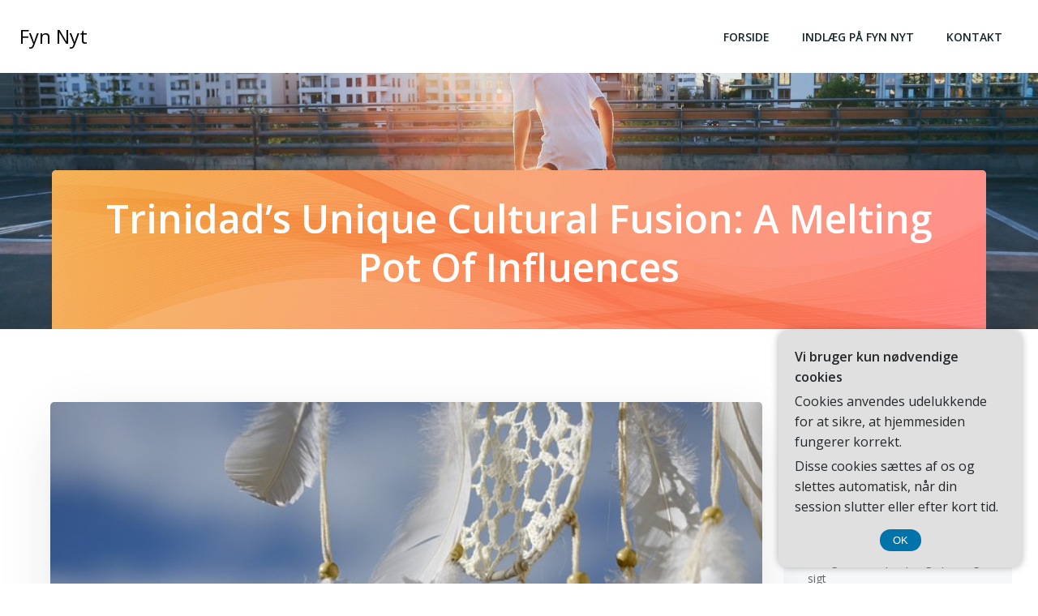

--- FILE ---
content_type: text/html; charset=UTF-8
request_url: https://fyn-nyt.dk/trinidads-unique-cultural-fusion-a-melting-pot-of-influences/
body_size: 19373
content:
<!DOCTYPE html>
<html lang="da-DK" class='colibri-wp-theme'>
<head>
    <meta charset="UTF-8">
    <meta name="viewport" content="width=device-width, initial-scale=1">
    <link rel="profile" href="https://gmpg.org/xfn/11">
    <meta name='robots' content='index, follow, max-image-preview:large, max-snippet:-1, max-video-preview:-1' />

	<!-- This site is optimized with the Yoast SEO plugin v26.8 - https://yoast.com/product/yoast-seo-wordpress/ -->
	<title>Trinidad&#039;s unique cultural fusion: a melting pot of influences - Fyn Nyt</title>
	<link rel="canonical" href="https://fyn-nyt.dk/trinidads-unique-cultural-fusion-a-melting-pot-of-influences/" />
	<meta property="og:locale" content="da_DK" />
	<meta property="og:type" content="article" />
	<meta property="og:title" content="Trinidad&#039;s unique cultural fusion: a melting pot of influences - Fyn Nyt" />
	<meta property="og:description" content="Trinidad, en &oslash; i Caribien, er kendt for sin unikke kulturelle fusion, der er en smeltedigel af p&aring;virkninger fra forskellige folkeslag og kulturer. Denne mangfoldighed har skabt en rig og farverig kultur, som kan ses og opleves i alt fra musik og dans til mad og drikkevarer. I denne artikel vil vi dykke ned i [&hellip;]" />
	<meta property="og:url" content="https://fyn-nyt.dk/trinidads-unique-cultural-fusion-a-melting-pot-of-influences/" />
	<meta property="og:site_name" content="Fyn Nyt" />
	<meta property="article:published_time" content="2023-04-18T04:00:00+00:00" />
	<meta property="og:image" content="https://fyn-nyt.dk/wp-content/uploads/gc44f29ebff94941c7b805db3f8a57d7e6399369d2117510bc19f6a46e758f54d840da03a45125acae4d27e376c09a2abe8758a8490c5b2ed797678f5454fe942_640.jpg" />
	<meta property="og:image:width" content="640" />
	<meta property="og:image:height" content="427" />
	<meta property="og:image:type" content="image/jpeg" />
	<meta name="twitter:card" content="summary_large_image" />
	<meta name="twitter:label1" content="Estimeret læsetid" />
	<meta name="twitter:data1" content="6 minutter" />
	<script type="application/ld+json" class="yoast-schema-graph">{"@context":"https://schema.org","@graph":[{"@type":"Article","@id":"https://fyn-nyt.dk/trinidads-unique-cultural-fusion-a-melting-pot-of-influences/#article","isPartOf":{"@id":"https://fyn-nyt.dk/trinidads-unique-cultural-fusion-a-melting-pot-of-influences/"},"author":{"name":"","@id":""},"headline":"Trinidad&#8217;s unique cultural fusion: a melting pot of influences","datePublished":"2023-04-18T04:00:00+00:00","mainEntityOfPage":{"@id":"https://fyn-nyt.dk/trinidads-unique-cultural-fusion-a-melting-pot-of-influences/"},"wordCount":1218,"publisher":{"@id":"https://fyn-nyt.dk/#organization"},"image":{"@id":"https://fyn-nyt.dk/trinidads-unique-cultural-fusion-a-melting-pot-of-influences/#primaryimage"},"thumbnailUrl":"https://fyn-nyt.dk/wp-content/uploads/gc44f29ebff94941c7b805db3f8a57d7e6399369d2117510bc19f6a46e758f54d840da03a45125acae4d27e376c09a2abe8758a8490c5b2ed797678f5454fe942_640.jpg","articleSection":["Indlæg på Fyn Nyt"],"inLanguage":"da-DK"},{"@type":"WebPage","@id":"https://fyn-nyt.dk/trinidads-unique-cultural-fusion-a-melting-pot-of-influences/","url":"https://fyn-nyt.dk/trinidads-unique-cultural-fusion-a-melting-pot-of-influences/","name":"Trinidad's unique cultural fusion: a melting pot of influences - Fyn Nyt","isPartOf":{"@id":"https://fyn-nyt.dk/#website"},"primaryImageOfPage":{"@id":"https://fyn-nyt.dk/trinidads-unique-cultural-fusion-a-melting-pot-of-influences/#primaryimage"},"image":{"@id":"https://fyn-nyt.dk/trinidads-unique-cultural-fusion-a-melting-pot-of-influences/#primaryimage"},"thumbnailUrl":"https://fyn-nyt.dk/wp-content/uploads/gc44f29ebff94941c7b805db3f8a57d7e6399369d2117510bc19f6a46e758f54d840da03a45125acae4d27e376c09a2abe8758a8490c5b2ed797678f5454fe942_640.jpg","datePublished":"2023-04-18T04:00:00+00:00","breadcrumb":{"@id":"https://fyn-nyt.dk/trinidads-unique-cultural-fusion-a-melting-pot-of-influences/#breadcrumb"},"inLanguage":"da-DK","potentialAction":[{"@type":"ReadAction","target":["https://fyn-nyt.dk/trinidads-unique-cultural-fusion-a-melting-pot-of-influences/"]}]},{"@type":"ImageObject","inLanguage":"da-DK","@id":"https://fyn-nyt.dk/trinidads-unique-cultural-fusion-a-melting-pot-of-influences/#primaryimage","url":"https://fyn-nyt.dk/wp-content/uploads/gc44f29ebff94941c7b805db3f8a57d7e6399369d2117510bc19f6a46e758f54d840da03a45125acae4d27e376c09a2abe8758a8490c5b2ed797678f5454fe942_640.jpg","contentUrl":"https://fyn-nyt.dk/wp-content/uploads/gc44f29ebff94941c7b805db3f8a57d7e6399369d2117510bc19f6a46e758f54d840da03a45125acae4d27e376c09a2abe8758a8490c5b2ed797678f5454fe942_640.jpg","width":640,"height":427,"caption":"Trinidad's unique cultural fusion: a melting pot of influences"},{"@type":"BreadcrumbList","@id":"https://fyn-nyt.dk/trinidads-unique-cultural-fusion-a-melting-pot-of-influences/#breadcrumb","itemListElement":[{"@type":"ListItem","position":1,"name":"Fyn-nyt.dk","item":"https://fyn-nyt.dk/"},{"@type":"ListItem","position":2,"name":"Trinidad&#8217;s unique cultural fusion: a melting pot of influences"}]},{"@type":"WebSite","@id":"https://fyn-nyt.dk/#website","url":"https://fyn-nyt.dk/","name":"Fyn Nyt","description":"","publisher":{"@id":"https://fyn-nyt.dk/#organization"},"potentialAction":[{"@type":"SearchAction","target":{"@type":"EntryPoint","urlTemplate":"https://fyn-nyt.dk/?s={search_term_string}"},"query-input":{"@type":"PropertyValueSpecification","valueRequired":true,"valueName":"search_term_string"}}],"inLanguage":"da-DK"},{"@type":"Organization","@id":"https://fyn-nyt.dk/#organization","name":"Fyn Nyt","url":"https://fyn-nyt.dk/","logo":{"@type":"ImageObject","inLanguage":"da-DK","@id":"https://fyn-nyt.dk/#/schema/logo/image/","url":"https://fyn-nyt.dk/wp-content/uploads/logo.png","contentUrl":"https://fyn-nyt.dk/wp-content/uploads/logo.png","width":225,"height":60,"caption":"Fyn Nyt"},"image":{"@id":"https://fyn-nyt.dk/#/schema/logo/image/"}}]}</script>
	<!-- / Yoast SEO plugin. -->


<link rel='dns-prefetch' href='//fonts.googleapis.com' />
<link rel="alternate" type="application/rss+xml" title="Fyn Nyt &raquo; Feed" href="https://fyn-nyt.dk/feed/" />
<link rel="alternate" type="application/rss+xml" title="Fyn Nyt &raquo;-kommentar-feed" href="https://fyn-nyt.dk/comments/feed/" />
<link rel="alternate" title="oEmbed (JSON)" type="application/json+oembed" href="https://fyn-nyt.dk/wp-json/oembed/1.0/embed?url=https%3A%2F%2Ffyn-nyt.dk%2Ftrinidads-unique-cultural-fusion-a-melting-pot-of-influences%2F" />
<link rel="alternate" title="oEmbed (XML)" type="text/xml+oembed" href="https://fyn-nyt.dk/wp-json/oembed/1.0/embed?url=https%3A%2F%2Ffyn-nyt.dk%2Ftrinidads-unique-cultural-fusion-a-melting-pot-of-influences%2F&#038;format=xml" />
<style id='wp-img-auto-sizes-contain-inline-css' type='text/css'>
img:is([sizes=auto i],[sizes^="auto," i]){contain-intrinsic-size:3000px 1500px}
/*# sourceURL=wp-img-auto-sizes-contain-inline-css */
</style>
<style id='wp-emoji-styles-inline-css' type='text/css'>

	img.wp-smiley, img.emoji {
		display: inline !important;
		border: none !important;
		box-shadow: none !important;
		height: 1em !important;
		width: 1em !important;
		margin: 0 0.07em !important;
		vertical-align: -0.1em !important;
		background: none !important;
		padding: 0 !important;
	}
/*# sourceURL=wp-emoji-styles-inline-css */
</style>
<style id='wp-block-library-inline-css' type='text/css'>
:root{--wp-block-synced-color:#7a00df;--wp-block-synced-color--rgb:122,0,223;--wp-bound-block-color:var(--wp-block-synced-color);--wp-editor-canvas-background:#ddd;--wp-admin-theme-color:#007cba;--wp-admin-theme-color--rgb:0,124,186;--wp-admin-theme-color-darker-10:#006ba1;--wp-admin-theme-color-darker-10--rgb:0,107,160.5;--wp-admin-theme-color-darker-20:#005a87;--wp-admin-theme-color-darker-20--rgb:0,90,135;--wp-admin-border-width-focus:2px}@media (min-resolution:192dpi){:root{--wp-admin-border-width-focus:1.5px}}.wp-element-button{cursor:pointer}:root .has-very-light-gray-background-color{background-color:#eee}:root .has-very-dark-gray-background-color{background-color:#313131}:root .has-very-light-gray-color{color:#eee}:root .has-very-dark-gray-color{color:#313131}:root .has-vivid-green-cyan-to-vivid-cyan-blue-gradient-background{background:linear-gradient(135deg,#00d084,#0693e3)}:root .has-purple-crush-gradient-background{background:linear-gradient(135deg,#34e2e4,#4721fb 50%,#ab1dfe)}:root .has-hazy-dawn-gradient-background{background:linear-gradient(135deg,#faaca8,#dad0ec)}:root .has-subdued-olive-gradient-background{background:linear-gradient(135deg,#fafae1,#67a671)}:root .has-atomic-cream-gradient-background{background:linear-gradient(135deg,#fdd79a,#004a59)}:root .has-nightshade-gradient-background{background:linear-gradient(135deg,#330968,#31cdcf)}:root .has-midnight-gradient-background{background:linear-gradient(135deg,#020381,#2874fc)}:root{--wp--preset--font-size--normal:16px;--wp--preset--font-size--huge:42px}.has-regular-font-size{font-size:1em}.has-larger-font-size{font-size:2.625em}.has-normal-font-size{font-size:var(--wp--preset--font-size--normal)}.has-huge-font-size{font-size:var(--wp--preset--font-size--huge)}.has-text-align-center{text-align:center}.has-text-align-left{text-align:left}.has-text-align-right{text-align:right}.has-fit-text{white-space:nowrap!important}#end-resizable-editor-section{display:none}.aligncenter{clear:both}.items-justified-left{justify-content:flex-start}.items-justified-center{justify-content:center}.items-justified-right{justify-content:flex-end}.items-justified-space-between{justify-content:space-between}.screen-reader-text{border:0;clip-path:inset(50%);height:1px;margin:-1px;overflow:hidden;padding:0;position:absolute;width:1px;word-wrap:normal!important}.screen-reader-text:focus{background-color:#ddd;clip-path:none;color:#444;display:block;font-size:1em;height:auto;left:5px;line-height:normal;padding:15px 23px 14px;text-decoration:none;top:5px;width:auto;z-index:100000}html :where(.has-border-color){border-style:solid}html :where([style*=border-top-color]){border-top-style:solid}html :where([style*=border-right-color]){border-right-style:solid}html :where([style*=border-bottom-color]){border-bottom-style:solid}html :where([style*=border-left-color]){border-left-style:solid}html :where([style*=border-width]){border-style:solid}html :where([style*=border-top-width]){border-top-style:solid}html :where([style*=border-right-width]){border-right-style:solid}html :where([style*=border-bottom-width]){border-bottom-style:solid}html :where([style*=border-left-width]){border-left-style:solid}html :where(img[class*=wp-image-]){height:auto;max-width:100%}:where(figure){margin:0 0 1em}html :where(.is-position-sticky){--wp-admin--admin-bar--position-offset:var(--wp-admin--admin-bar--height,0px)}@media screen and (max-width:600px){html :where(.is-position-sticky){--wp-admin--admin-bar--position-offset:0px}}

/*# sourceURL=wp-block-library-inline-css */
</style><style id='global-styles-inline-css' type='text/css'>
:root{--wp--preset--aspect-ratio--square: 1;--wp--preset--aspect-ratio--4-3: 4/3;--wp--preset--aspect-ratio--3-4: 3/4;--wp--preset--aspect-ratio--3-2: 3/2;--wp--preset--aspect-ratio--2-3: 2/3;--wp--preset--aspect-ratio--16-9: 16/9;--wp--preset--aspect-ratio--9-16: 9/16;--wp--preset--color--black: #000000;--wp--preset--color--cyan-bluish-gray: #abb8c3;--wp--preset--color--white: #ffffff;--wp--preset--color--pale-pink: #f78da7;--wp--preset--color--vivid-red: #cf2e2e;--wp--preset--color--luminous-vivid-orange: #ff6900;--wp--preset--color--luminous-vivid-amber: #fcb900;--wp--preset--color--light-green-cyan: #7bdcb5;--wp--preset--color--vivid-green-cyan: #00d084;--wp--preset--color--pale-cyan-blue: #8ed1fc;--wp--preset--color--vivid-cyan-blue: #0693e3;--wp--preset--color--vivid-purple: #9b51e0;--wp--preset--gradient--vivid-cyan-blue-to-vivid-purple: linear-gradient(135deg,rgb(6,147,227) 0%,rgb(155,81,224) 100%);--wp--preset--gradient--light-green-cyan-to-vivid-green-cyan: linear-gradient(135deg,rgb(122,220,180) 0%,rgb(0,208,130) 100%);--wp--preset--gradient--luminous-vivid-amber-to-luminous-vivid-orange: linear-gradient(135deg,rgb(252,185,0) 0%,rgb(255,105,0) 100%);--wp--preset--gradient--luminous-vivid-orange-to-vivid-red: linear-gradient(135deg,rgb(255,105,0) 0%,rgb(207,46,46) 100%);--wp--preset--gradient--very-light-gray-to-cyan-bluish-gray: linear-gradient(135deg,rgb(238,238,238) 0%,rgb(169,184,195) 100%);--wp--preset--gradient--cool-to-warm-spectrum: linear-gradient(135deg,rgb(74,234,220) 0%,rgb(151,120,209) 20%,rgb(207,42,186) 40%,rgb(238,44,130) 60%,rgb(251,105,98) 80%,rgb(254,248,76) 100%);--wp--preset--gradient--blush-light-purple: linear-gradient(135deg,rgb(255,206,236) 0%,rgb(152,150,240) 100%);--wp--preset--gradient--blush-bordeaux: linear-gradient(135deg,rgb(254,205,165) 0%,rgb(254,45,45) 50%,rgb(107,0,62) 100%);--wp--preset--gradient--luminous-dusk: linear-gradient(135deg,rgb(255,203,112) 0%,rgb(199,81,192) 50%,rgb(65,88,208) 100%);--wp--preset--gradient--pale-ocean: linear-gradient(135deg,rgb(255,245,203) 0%,rgb(182,227,212) 50%,rgb(51,167,181) 100%);--wp--preset--gradient--electric-grass: linear-gradient(135deg,rgb(202,248,128) 0%,rgb(113,206,126) 100%);--wp--preset--gradient--midnight: linear-gradient(135deg,rgb(2,3,129) 0%,rgb(40,116,252) 100%);--wp--preset--font-size--small: 13px;--wp--preset--font-size--medium: 20px;--wp--preset--font-size--large: 36px;--wp--preset--font-size--x-large: 42px;--wp--preset--spacing--20: 0.44rem;--wp--preset--spacing--30: 0.67rem;--wp--preset--spacing--40: 1rem;--wp--preset--spacing--50: 1.5rem;--wp--preset--spacing--60: 2.25rem;--wp--preset--spacing--70: 3.38rem;--wp--preset--spacing--80: 5.06rem;--wp--preset--shadow--natural: 6px 6px 9px rgba(0, 0, 0, 0.2);--wp--preset--shadow--deep: 12px 12px 50px rgba(0, 0, 0, 0.4);--wp--preset--shadow--sharp: 6px 6px 0px rgba(0, 0, 0, 0.2);--wp--preset--shadow--outlined: 6px 6px 0px -3px rgb(255, 255, 255), 6px 6px rgb(0, 0, 0);--wp--preset--shadow--crisp: 6px 6px 0px rgb(0, 0, 0);}:where(.is-layout-flex){gap: 0.5em;}:where(.is-layout-grid){gap: 0.5em;}body .is-layout-flex{display: flex;}.is-layout-flex{flex-wrap: wrap;align-items: center;}.is-layout-flex > :is(*, div){margin: 0;}body .is-layout-grid{display: grid;}.is-layout-grid > :is(*, div){margin: 0;}:where(.wp-block-columns.is-layout-flex){gap: 2em;}:where(.wp-block-columns.is-layout-grid){gap: 2em;}:where(.wp-block-post-template.is-layout-flex){gap: 1.25em;}:where(.wp-block-post-template.is-layout-grid){gap: 1.25em;}.has-black-color{color: var(--wp--preset--color--black) !important;}.has-cyan-bluish-gray-color{color: var(--wp--preset--color--cyan-bluish-gray) !important;}.has-white-color{color: var(--wp--preset--color--white) !important;}.has-pale-pink-color{color: var(--wp--preset--color--pale-pink) !important;}.has-vivid-red-color{color: var(--wp--preset--color--vivid-red) !important;}.has-luminous-vivid-orange-color{color: var(--wp--preset--color--luminous-vivid-orange) !important;}.has-luminous-vivid-amber-color{color: var(--wp--preset--color--luminous-vivid-amber) !important;}.has-light-green-cyan-color{color: var(--wp--preset--color--light-green-cyan) !important;}.has-vivid-green-cyan-color{color: var(--wp--preset--color--vivid-green-cyan) !important;}.has-pale-cyan-blue-color{color: var(--wp--preset--color--pale-cyan-blue) !important;}.has-vivid-cyan-blue-color{color: var(--wp--preset--color--vivid-cyan-blue) !important;}.has-vivid-purple-color{color: var(--wp--preset--color--vivid-purple) !important;}.has-black-background-color{background-color: var(--wp--preset--color--black) !important;}.has-cyan-bluish-gray-background-color{background-color: var(--wp--preset--color--cyan-bluish-gray) !important;}.has-white-background-color{background-color: var(--wp--preset--color--white) !important;}.has-pale-pink-background-color{background-color: var(--wp--preset--color--pale-pink) !important;}.has-vivid-red-background-color{background-color: var(--wp--preset--color--vivid-red) !important;}.has-luminous-vivid-orange-background-color{background-color: var(--wp--preset--color--luminous-vivid-orange) !important;}.has-luminous-vivid-amber-background-color{background-color: var(--wp--preset--color--luminous-vivid-amber) !important;}.has-light-green-cyan-background-color{background-color: var(--wp--preset--color--light-green-cyan) !important;}.has-vivid-green-cyan-background-color{background-color: var(--wp--preset--color--vivid-green-cyan) !important;}.has-pale-cyan-blue-background-color{background-color: var(--wp--preset--color--pale-cyan-blue) !important;}.has-vivid-cyan-blue-background-color{background-color: var(--wp--preset--color--vivid-cyan-blue) !important;}.has-vivid-purple-background-color{background-color: var(--wp--preset--color--vivid-purple) !important;}.has-black-border-color{border-color: var(--wp--preset--color--black) !important;}.has-cyan-bluish-gray-border-color{border-color: var(--wp--preset--color--cyan-bluish-gray) !important;}.has-white-border-color{border-color: var(--wp--preset--color--white) !important;}.has-pale-pink-border-color{border-color: var(--wp--preset--color--pale-pink) !important;}.has-vivid-red-border-color{border-color: var(--wp--preset--color--vivid-red) !important;}.has-luminous-vivid-orange-border-color{border-color: var(--wp--preset--color--luminous-vivid-orange) !important;}.has-luminous-vivid-amber-border-color{border-color: var(--wp--preset--color--luminous-vivid-amber) !important;}.has-light-green-cyan-border-color{border-color: var(--wp--preset--color--light-green-cyan) !important;}.has-vivid-green-cyan-border-color{border-color: var(--wp--preset--color--vivid-green-cyan) !important;}.has-pale-cyan-blue-border-color{border-color: var(--wp--preset--color--pale-cyan-blue) !important;}.has-vivid-cyan-blue-border-color{border-color: var(--wp--preset--color--vivid-cyan-blue) !important;}.has-vivid-purple-border-color{border-color: var(--wp--preset--color--vivid-purple) !important;}.has-vivid-cyan-blue-to-vivid-purple-gradient-background{background: var(--wp--preset--gradient--vivid-cyan-blue-to-vivid-purple) !important;}.has-light-green-cyan-to-vivid-green-cyan-gradient-background{background: var(--wp--preset--gradient--light-green-cyan-to-vivid-green-cyan) !important;}.has-luminous-vivid-amber-to-luminous-vivid-orange-gradient-background{background: var(--wp--preset--gradient--luminous-vivid-amber-to-luminous-vivid-orange) !important;}.has-luminous-vivid-orange-to-vivid-red-gradient-background{background: var(--wp--preset--gradient--luminous-vivid-orange-to-vivid-red) !important;}.has-very-light-gray-to-cyan-bluish-gray-gradient-background{background: var(--wp--preset--gradient--very-light-gray-to-cyan-bluish-gray) !important;}.has-cool-to-warm-spectrum-gradient-background{background: var(--wp--preset--gradient--cool-to-warm-spectrum) !important;}.has-blush-light-purple-gradient-background{background: var(--wp--preset--gradient--blush-light-purple) !important;}.has-blush-bordeaux-gradient-background{background: var(--wp--preset--gradient--blush-bordeaux) !important;}.has-luminous-dusk-gradient-background{background: var(--wp--preset--gradient--luminous-dusk) !important;}.has-pale-ocean-gradient-background{background: var(--wp--preset--gradient--pale-ocean) !important;}.has-electric-grass-gradient-background{background: var(--wp--preset--gradient--electric-grass) !important;}.has-midnight-gradient-background{background: var(--wp--preset--gradient--midnight) !important;}.has-small-font-size{font-size: var(--wp--preset--font-size--small) !important;}.has-medium-font-size{font-size: var(--wp--preset--font-size--medium) !important;}.has-large-font-size{font-size: var(--wp--preset--font-size--large) !important;}.has-x-large-font-size{font-size: var(--wp--preset--font-size--x-large) !important;}
/*# sourceURL=global-styles-inline-css */
</style>

<style id='classic-theme-styles-inline-css' type='text/css'>
/*! This file is auto-generated */
.wp-block-button__link{color:#fff;background-color:#32373c;border-radius:9999px;box-shadow:none;text-decoration:none;padding:calc(.667em + 2px) calc(1.333em + 2px);font-size:1.125em}.wp-block-file__button{background:#32373c;color:#fff;text-decoration:none}
/*# sourceURL=/wp-includes/css/classic-themes.min.css */
</style>
<link rel='stylesheet' id='colibri-theme-css' href='https://fyn-nyt.dk/wp-content/themes/oasis/style.css?ver=1.0.144' type='text/css' media='all' />
<link rel='stylesheet' id='colibri-wp_google_fonts-css' href='https://fonts.googleapis.com/css?family=Open+Sans%3A400%2C600%7CRaleway%3A400%2C500%7CMontserrat%3A300%2C400%2C500%2C600&#038;subset=latin%2Clatin-ext&#038;display=swap&#038;ver=1.0.144' type='text/css' media='all' />
<script type="text/javascript" src="https://fyn-nyt.dk/wp-includes/js/jquery/jquery.min.js?ver=3.7.1" id="jquery-core-js"></script>
<script type="text/javascript" src="https://fyn-nyt.dk/wp-includes/js/jquery/jquery-migrate.min.js?ver=3.4.1" id="jquery-migrate-js"></script>
<link rel="https://api.w.org/" href="https://fyn-nyt.dk/wp-json/" /><link rel="alternate" title="JSON" type="application/json" href="https://fyn-nyt.dk/wp-json/wp/v2/posts/133" /><link rel="EditURI" type="application/rsd+xml" title="RSD" href="https://fyn-nyt.dk/xmlrpc.php?rsd" />
<meta name="generator" content="WordPress 6.9" />
<link rel='shortlink' href='https://fyn-nyt.dk/?p=133' />
            <style data-colibri-theme-style="true">
            html.colibri-wp-theme #colibri [data-colibri-component="dropdown-menu"] ul{justify-content:center !important}html.colibri-wp-theme #colibri [data-colibri-id="12-h2"] .h-column-container{flex-basis:auto}html.colibri-wp-theme #colibri [data-colibri-id="12-h2"] .h-column-container:nth-child(1) a{margin:auto}html.colibri-wp-theme #colibri [data-colibri-id="12-h2"] .h-column-container:nth-child(2){display:block}html.colibri-wp-theme #colibri [data-colibri-id="12-h2"] div > .colibri-menu-container > ul.colibri-menu{justify-content:normal}html.colibri-wp-theme #colibri [data-colibri-id="12-h2"][data-colibri-component="navigation"]#navigation{padding-top:20px;padding-bottom:20px}html.colibri-wp-theme #colibri [data-selective-refresh='colibriwp-theme-components-innerheader-topbar']{display:none}html.colibri-wp-theme #colibri [data-colibri-id="12-h24"]{min-height:auto;background-color:${theme.colors.2};background-image:url("https://fyn-nyt.dk/wp-content/themes/oasis/resources/images/inner-hero.jpg");background-position:%s;background-attachment:scroll;background-repeat:no-repeat;background-size:cover;padding-top:120px}html.colibri-wp-theme #colibri [data-colibri-id="12-h24"] .background-layer .shape-layer{background-image:url(https://fyn-nyt.dk/wp-content/themes/colibri-wp/resources/images/header-shapes/none.png)}html.colibri-wp-theme #colibri [data-colibri-id="12-h24"] .background-layer .overlay-layer{background-color:${theme.colors.4};opacity:calc( 85 / 100 )}html.colibri-wp-theme #colibri [data-colibri-id="12-h24"] .h-separator{height:100px !important}html.colibri-wp-theme #colibri [data-colibri-id="12-h27"]{}html.colibri-wp-theme #colibri [data-colibri-id="6-h24"] .h-column-container:nth-child(2){display:none}html.colibri-wp-theme #colibri [data-colibri-id="6-h24"]{min-height:auto;background-color:${theme.colors.2};background-image:url("https://fyn-nyt.dk/wp-content/uploads/alexandra-mitache-BX1e2hzBwq4-unsplash.jpg");background-position:center center;background-attachment:scroll;background-repeat:no-repeat;background-size:custom;padding-top:100px}html.colibri-wp-theme #colibri [data-colibri-id="6-h24"] .background-layer .shape-layer{background-image:url(https://fyn-nyt.dk/wp-content/themes/colibri-wp/resources/images/header-shapes/none.png)}html.colibri-wp-theme #colibri [data-colibri-id="6-h24"] .background-layer .overlay-layer{background-color:${theme.colors.4};opacity:calc( 50 / 100 )}html.colibri-wp-theme #colibri [data-colibri-id="6-h24"] .h-separator{height:100px !important}html.colibri-wp-theme #colibri [data-colibri-id="6-h24"] h1,[data-colibri-id="6-h24"] .h-text p{color:inherit}html.colibri-wp-theme #colibri [data-colibri-id="6-h27"]{text-align:center}html.colibri-wp-theme #colibri [data-colibri-id="6-h28"]{text-align:center}html.colibri-wp-theme #colibri [data-colibri-id="6-h29"]{text-align:center}html.colibri-wp-theme #colibri [data-colibri-id="6-h2"] .h-column-container{flex-basis:auto}html.colibri-wp-theme #colibri [data-colibri-id="6-h2"] .h-column-container:nth-child(1) a{margin:auto}html.colibri-wp-theme #colibri [data-colibri-id="6-h2"] .h-column-container:nth-child(2){display:block}html.colibri-wp-theme #colibri [data-colibri-id="6-h2"] div > .colibri-menu-container > ul.colibri-menu{justify-content:normal}html.colibri-wp-theme #colibri [data-colibri-id="6-h2"][data-colibri-component="navigation"]#navigation{padding-top:20px;padding-bottom:20px}html.colibri-wp-theme #colibri [data-selective-refresh='colibriwp-theme-components-frontheader-topbar']{display:none}html.colibri-wp-theme #colibri #hero img{box-shadow:none}html.colibri-wp-theme #colibri #hero div.h-image__frame{border-style:solid;background-color:transparent}html.colibri-wp-theme #colibri #hero .h-image__frame{background-color:rgba(0, 0, 0, 0.5);border-color:rgba(0, 0, 0, 0.5);width:100%;height:100%;transform:translateX(4%) translateY(6%);border-width:10px;z-index:-1;display:none}html.colibri-wp-theme #colibri .colibri-post-has-no-thumbnail.colibri-post-thumbnail-has-placeholder .colibri-post-thumbnail-content{background-color:rgb(247, 144, 7)}@media (max-width:767px){html.colibri-wp-theme #colibri [data-colibri-id="12-h24"]{background-attachment:none}html.colibri-wp-theme #colibri [data-colibri-id="6-h24"]{background-attachment:none}}@media (min-width: 1024px){html.colibri-wp-theme #colibri [data-colibri-id="6-h24"] .h-column-container{width:100%}html.colibri-wp-theme #colibri [data-colibri-id="6-h24"] .h-column-container:nth-child(1){}html.colibri-wp-theme #colibri [data-colibri-id="6-h24"] .h-section-grid-container .h-column-container:first-child{width:100% !important}html.colibri-wp-theme #colibri [data-colibri-id="6-h24"] .h-section-grid-container .h-column-container:nth-child(2){width:calc(100% - 100%) !important}}        </style>
        </head>

<body data-rsssl=1 id="colibri" class="wp-singular post-template-default single single-post postid-133 single-format-standard wp-custom-logo wp-theme-colibri-wp wp-child-theme-oasis">
<div class="site" id="page-top">
            <script>
            /(trident|msie)/i.test(navigator.userAgent) && document.getElementById && window.addEventListener && window.addEventListener("hashchange", function () {
                var t, e = location.hash.substring(1);
                /^[A-z0-9_-]+$/.test(e) && (t = document.getElementById(e)) && (/^(?:a|select|input|button|textarea)$/i.test(t.tagName) || (t.tabIndex = -1), t.focus())
            }, !1);
        </script>
        <a class="skip-link screen-reader-text" href="#content">
            Videre til indhold        </a>
                <div class="header header-inner-page">
            <div data-colibri-navigation-overlap="true" role="banner" class="h-navigation_outer h-navigation_overlap colibri-theme-nav-boxed style-35-outer style-local-12-h2-outer">
    <div id="navigation" data-colibri-component="navigation" data-colibri-id="12-h2" class="h-section h-navigation h-navigation d-flex style-35 style-local-12-h2">
    <div class="h-section-grid-container h-section-fluid-container">
      <div>
        <div data-colibri-id="12-h3" class="h-row-container h-section-boxed-container gutters-row-lg-0 gutters-row-md-0 gutters-row-2 gutters-row-v-lg-0 gutters-row-v-md-0 gutters-row-v-2 style-36 style-local-12-h3 position-relative">
          <div class="h-row justify-content-lg-center justify-content-md-center justify-content-center align-items-lg-stretch align-items-md-stretch align-items-stretch gutters-col-lg-0 gutters-col-md-0 gutters-col-2 gutters-col-v-lg-0 gutters-col-v-md-0 gutters-col-v-2">
            <div class="h-column h-column-container d-flex h-col-none style-37-outer style-local-12-h4-outer">
              <div data-colibri-id="12-h4" data-placeholder-provider="navigation-logo" class="d-flex h-flex-basis h-column__inner h-px-lg-0 h-px-md-0 h-px-0 v-inner-lg-0 v-inner-md-0 v-inner-0 style-37 style-local-12-h4 position-relative">
                <div class="w-100 h-y-container h-column__content h-column__v-align flex-basis-auto align-self-lg-center align-self-md-center align-self-center">
                  <div data-colibri-id="6-h5" class="d-flex align-items-center text-lg-center text-md-center text-center justify-content-lg-center justify-content-md-center justify-content-center style-5 style-local-6-h5 position-relative h-element">
                                                <a class="text-logo" data-type="group" data-dynamic-mod="true" href="https://fyn-nyt.dk/">Fyn Nyt</a></div>
                </div>
              </div>
            </div>
            <div class="h-column h-column-container d-flex h-col-none style-39-outer style-local-12-h6-outer h-hide-sm">
              <div data-colibri-id="12-h6" data-placeholder-provider="navigation-spacing" class="d-flex h-flex-basis h-column__inner h-px-lg-0 h-px-md-0 h-px-0 v-inner-lg-0 v-inner-md-0 v-inner-0 style-39 style-local-12-h6 h-hide-sm position-relative">
                <div class="w-100 h-y-container h-column__content h-column__v-align flex-basis-100 align-self-lg-center align-self-md-center align-self-center">
                  <div data-colibri-id="12-h7" class="style-40 style-local-12-h7 position-relative h-element"></div>
                </div>
              </div>
            </div>
            <div class="h-column h-column-container d-flex h-col-none style-41-outer style-local-12-h8-outer">
              <div data-colibri-id="12-h8" data-placeholder-provider="navigation-menu" class="d-flex h-flex-basis h-column__inner h-px-lg-0 h-px-md-0 h-px-0 v-inner-lg-0 v-inner-md-0 v-inner-0 style-41 style-local-12-h8 position-relative">
                <div class="w-100 h-y-container h-column__content h-column__v-align flex-basis-auto align-self-lg-center align-self-md-center align-self-center">
                  <div data-colibri-component="dropdown-menu" role="navigation" h-use-smooth-scroll-all="true" data-colibri-id="6-h9" class="h-menu h-global-transition-all h-ignore-global-body-typography has-offcanvas-tablet h-menu-horizontal h-dropdown-menu style-9 style-local-6-h9 position-relative h-element has-offcanvas-tablet">
  <div class="h-global-transition-all h-main-menu">
    <div class="colibri-menu-container"><ul id="menu-pl_primary_menu" class="colibri-menu bordered-active-item bordered-active-item--bottom bordered-active-item  effect-borders-grow grow-from-center"><li id="menu-item-9" class="menu-item menu-item-type-custom menu-item-object-custom menu-item-home menu-item-9"><a href="https://fyn-nyt.dk/">Forside</a></li>
<li id="menu-item-11" class="menu-item menu-item-type-taxonomy menu-item-object-category current-post-ancestor current-menu-parent current-post-parent menu-item-11"><a href="https://fyn-nyt.dk/indlaeg-paa-fyn-nyt/">Indlæg på Fyn Nyt</a></li>
<li id="menu-item-12" class="menu-item menu-item-type-post_type menu-item-object-page menu-item-12"><a href="https://fyn-nyt.dk/kontakt/">Kontakt</a></li>
</ul></div>  </div>
  <div data-colibri-id="6-h10" class="h-mobile-menu h-global-transition-disable style-10 style-local-6-h10 position-relative h-element">
    <a data-click-outside="true" data-target="#offcanvas-wrapper-6-h10" data-target-id="offcanvas-wrapper-6-h10" data-offcanvas-overlay-id="offcanvas-overlay-6-h10" href="#" data-colibri-component="offcanvas" data-direction="right" data-push="false" title="Menu" class="h-hamburger-button">
      <div class="icon-container h-hamburger-icon">
        <div class="h-icon-svg" style="width: 100%; height: 100%;">
          <!--Icon by Font Awesome (https://fontawesome.com)-->
          <svg xmlns="http://www.w3.org/2000/svg" xmlns:xlink="http://www.w3.org/1999/xlink" version="1.1" id="bars" viewBox="0 0 1536 1896.0833">
            <path d="M1536 1344v128q0 26-19 45t-45 19H64q-26 0-45-19t-19-45v-128q0-26 19-45t45-19h1408q26 0 45 19t19 45zm0-512v128q0 26-19 45t-45 19H64q-26 0-45-19T0 960V832q0-26 19-45t45-19h1408q26 0 45 19t19 45zm0-512v128q0 26-19 45t-45 19H64q-26 0-45-19T0 448V320q0-26 19-45t45-19h1408q26 0 45 19t19 45z"></path>
          </svg>
        </div>
      </div>
    </a>
    <div id="offcanvas-wrapper-6-h10" class="h-offcanvas-panel offcanvas offcanvas-right hide force-hide style-10-offscreen style-local-6-h10-offscreen">
      <div data-colibri-id="6-h11" class="d-flex flex-column h-offscreen-panel style-11 style-local-6-h11 position-relative h-element">
        <div class="offscreen-header h-ui-empty-state-container">
          <div data-colibri-id="6-h13" class="h-row-container gutters-row-lg-2 gutters-row-md-2 gutters-row-0 gutters-row-v-lg-2 gutters-row-v-md-2 gutters-row-v-2 style-12 style-local-6-h13 position-relative">
            <div class="h-row justify-content-lg-center justify-content-md-center justify-content-center align-items-lg-stretch align-items-md-stretch align-items-stretch gutters-col-lg-2 gutters-col-md-2 gutters-col-0 gutters-col-v-lg-2 gutters-col-v-md-2 gutters-col-v-2">
              <div class="h-column h-column-container d-flex h-col-none style-13-outer style-local-6-h14-outer">
                <div data-colibri-id="6-h14" class="d-flex h-flex-basis h-column__inner h-px-lg-2 h-px-md-2 h-px-2 v-inner-lg-2 v-inner-md-2 v-inner-2 style-13 style-local-6-h14 position-relative">
                  <div class="w-100 h-y-container h-column__content h-column__v-align flex-basis-100 align-self-lg-start align-self-md-start align-self-start">
                    <div data-colibri-id="6-h15" class="d-flex align-items-center text-lg-center text-md-center text-center justify-content-lg-center justify-content-md-center justify-content-center style-14 style-local-6-h15 position-relative h-element">
                      <a rel="home" href="https://fyn-nyt.dk" h-use-smooth-scroll="true" class="d-flex align-items-center">
                        <span class="h-logo__text h-logo__text_h logo-text d-inline-block style-14-text style-local-6-h15-text">
                          Fyn Nyt                        </span>
                      </a>
                    </div>
                  </div>
                </div>
              </div>
            </div>
          </div>
        </div>
        <div class="offscreen-content">
          <div data-colibri-component="accordion-menu" role="navigation" h-use-smooth-scroll-all="true" data-colibri-id="6-h12" class="h-menu h-global-transition-all h-ignore-global-body-typography h-mobile-menu h-menu-accordion style-17 style-local-6-h12 position-relative h-element">
            <div class="h-global-transition-all h-mobile-menu">
              <div class="colibri-menu-container"><ul id="menu-pl_primary_menu-1" class="colibri-menu bordered-active-item bordered-active-item--bottom bordered-active-item  effect-borders-grow grow-from-center"><li class="menu-item menu-item-type-custom menu-item-object-custom menu-item-home menu-item-9"><a href="https://fyn-nyt.dk/">Forside</a></li>
<li class="menu-item menu-item-type-taxonomy menu-item-object-category current-post-ancestor current-menu-parent current-post-parent menu-item-11"><a href="https://fyn-nyt.dk/indlaeg-paa-fyn-nyt/">Indlæg på Fyn Nyt</a></li>
<li class="menu-item menu-item-type-post_type menu-item-object-page menu-item-12"><a href="https://fyn-nyt.dk/kontakt/">Kontakt</a></li>
</ul></div>            </div>
          </div>
        </div>
        <div class="offscreen-footer h-ui-empty-state-container">
          <div data-colibri-id="6-h16" class="h-row-container gutters-row-lg-2 gutters-row-md-2 gutters-row-0 gutters-row-v-lg-2 gutters-row-v-md-2 gutters-row-v-2 style-15 style-local-6-h16 position-relative">
            <div class="h-row justify-content-lg-center justify-content-md-center justify-content-center align-items-lg-stretch align-items-md-stretch align-items-stretch gutters-col-lg-2 gutters-col-md-2 gutters-col-0 gutters-col-v-lg-2 gutters-col-v-md-2 gutters-col-v-2">
              <div class="h-column h-column-container d-flex h-col-none style-16-outer style-local-6-h17-outer">
                <div data-colibri-id="6-h17" class="d-flex h-flex-basis h-column__inner h-ui-empty-state-container h-px-lg-2 h-px-md-2 h-px-2 v-inner-lg-2 v-inner-md-2 v-inner-2 style-16 style-local-6-h17 position-relative">
                  <div class="w-100 h-y-container h-column__content h-column__v-align flex-basis-100"></div>
                </div>
              </div>
            </div>
          </div>
        </div>
      </div>
    </div>
    <div id="offcanvas-overlay-6-h10" class="offscreen-overlay style-10-offscreenOverlay style-local-6-h10-offscreenOverlay"></div>
  </div>
</div>
                </div>
              </div>
            </div>
          </div>
        </div>
      </div>
      <div style="display: none;"></div>
    </div>
  </div>
</div>
<div data-colibri-id="12-h24" id="hero" class="h-section h-hero d-flex align-items-lg-center align-items-md-center align-items-center style-57 style-local-12-h24 position-relative" style=" ">
                <div class="background-wrapper" data-colibri-hide-pen="true">
            <div class="background-layer">
                <div class="background-layer">
										                </div>
                <div class="overlay-layer"></div>
                <div class="shape-layer"></div>
            </div>
        </div>
		    <div class="h-section-grid-container h-navigation-padding h-section-boxed-container">
    <div data-colibri-id="12-h25" class="h-row-container gutters-row-lg-3 gutters-row-md-3 gutters-row-0 gutters-row-v-lg-0 gutters-row-v-md-0 gutters-row-v-0 style-58 style-local-12-h25 position-relative">
      <div class="h-row justify-content-lg-start justify-content-md-start justify-content-center align-items-lg-stretch align-items-md-stretch align-items-stretch gutters-col-lg-3 gutters-col-md-3 gutters-col-0 gutters-col-v-lg-0 gutters-col-v-md-0 gutters-col-v-0">
        <div class="h-column h-column-container d-flex h-col-lg-auto h-col-md-auto h-col-auto style-59-outer style-local-12-h26-outer">
          <div data-colibri-id="12-h26" class="d-flex h-flex-basis h-column__inner h-px-lg-3 h-px-md-3 h-px-3 v-inner-lg-3 v-inner-md-3 v-inner-3 style-59 style-local-12-h26 inner-hero-title-column position-relative">
            <div class="background-wrapper">
              <div class="background-layer background-layer-media-container-lg">
                <div class="overlay-layer">
                  <div class="overlay-image-layer" style="background-image: linear-gradient(-60deg, rgba(255, 88, 88, 0.8) 0%, rgba(240, 152, 25, 0.8) 100%);"></div>
                </div>
              </div>
              <div class="background-layer background-layer-media-container-md">
                <div class="overlay-layer">
                  <div class="overlay-image-layer" style="background-image: linear-gradient(-60deg, rgba(255, 88, 88, 0.8) 0%, rgba(240, 152, 25, 0.8) 100%);"></div>
                </div>
              </div>
              <div class="background-layer background-layer-media-container">
                <div class="overlay-layer">
                  <div class="overlay-image-layer" style="background-image: linear-gradient(-60deg, rgba(255, 88, 88, 0.8) 0%, rgba(240, 152, 25, 0.8) 100%);"></div>
                </div>
              </div>
            </div>
            <div class="w-100 h-y-container h-column__content h-column__v-align flex-basis-auto align-self-lg-end align-self-md-end align-self-end">
              <div data-colibri-id="12-h27" class="page-title style-60 style-local-12-h27 position-relative h-element">
    <div class="h-page-title__outer style-60-outer style-local-12-h27-outer">
    <div class="h-global-transition-all">
      <span><h1>Trinidad&#8217;s unique cultural fusion: a melting pot of influences</h1></span>    </div>
  </div>
</div>
            </div>
          </div>
        </div>
      </div>
    </div>
  </div>
</div>
        </div>
        <script type='text/javascript'>
            (function () {
                // forEach polyfill
                if (!NodeList.prototype.forEach) {
                    NodeList.prototype.forEach = function (callback) {
                        for (var i = 0; i < this.length; i++) {
                            callback.call(this, this.item(i));
                        }
                    }
                }

                var navigation = document.querySelector('[data-colibri-navigation-overlap="true"], [data-colibri-component="navigation"][data-overlap="true"]');
                if (navigation) {
                    var els = document
                        .querySelectorAll('.h-navigation-padding');
                    if (els.length) {
                        els.forEach(function (item) {
                            item.style.paddingTop = navigation.offsetHeight + "px";
                        });
                    }
                }
            })();
        </script>
        
<!-- Content:start -->
<div class='content  position-relative colibri-main-content-single' id='content'><!-- Section:start -->
<div class='d-flex h-section h-section-global-spacing position-relative main-section'><div class='h-section-grid-container h-section-boxed-container main-section-inner'><!-- Row:start -->
<div class='h-row-container gutters-row-lg-1 main-row'><div class='h-row gutters-col-lg-1 main-row-inner'><!-- Column:start -->
<div class='h-col'><div data-colibri-id="20-m1" class="style-67 style-local-20-m1 position-relative">
  <div data-colibri-component="section" data-colibri-id="20-m2" id="blog-post" class="h-section h-section-global-spacing d-flex align-items-lg-center align-items-md-center align-items-center style-68 style-local-20-m2 position-relative">
    <div class="h-section-grid-container h-section-boxed-container">
      <div data-colibri-id="20-m3" class="h-row-container gutters-row-lg-0 gutters-row-md-0 gutters-row-0 gutters-row-v-lg-0 gutters-row-v-md-0 gutters-row-v-0 colibri-dynamic-list colibri-single-post-loop style-73 style-local-20-m3 position-relative">
        <div class="h-row justify-content-lg-center justify-content-md-center justify-content-center align-items-lg-stretch align-items-md-stretch align-items-stretch gutters-col-lg-0 gutters-col-md-0 gutters-col-0 gutters-col-v-lg-0 gutters-col-v-md-0 gutters-col-v-0">
          <div class="h-column h-column-container d-flex h-col-lg-12 h-col-md-12 h-col-12  masonry-item style-74-outer style-local-20-m4-outer">
  <div data-colibri-id="20-m4" class="d-flex h-flex-basis h-column__inner h-px-lg-0 h-px-md-0 h-px-0 v-inner-lg-0 v-inner-md-0 v-inner-0 style-74 style-local-20-m4 position-relative">
    <div class="w-100 h-y-container h-column__content h-column__v-align flex-basis-100 align-self-lg-start align-self-md-start align-self-start">
      <div data-colibri-id="20-m5" class="colibri-post-thumbnail colibri-post-has-thumbnail colibri-post-thumbnail-has-placeholder colibri-post-thumbnail-has-placeholder style-75 style-local-20-m5 h-overflow-hidden position-relative h-element">
        <div class="h-global-transition-all colibri-post-thumbnail-shortcode style-dynamic-20-m5-height">
          <img width="640" height="427" src="https://fyn-nyt.dk/wp-content/uploads/gc44f29ebff94941c7b805db3f8a57d7e6399369d2117510bc19f6a46e758f54d840da03a45125acae4d27e376c09a2abe8758a8490c5b2ed797678f5454fe942_640.jpg" class="attachment-post-thumbnail size-post-thumbnail wp-post-image" alt="Trinidad&#039;s unique cultural fusion: a melting pot of influences" decoding="async" fetchpriority="high" srcset="https://fyn-nyt.dk/wp-content/uploads/gc44f29ebff94941c7b805db3f8a57d7e6399369d2117510bc19f6a46e758f54d840da03a45125acae4d27e376c09a2abe8758a8490c5b2ed797678f5454fe942_640.jpg 640w, https://fyn-nyt.dk/wp-content/uploads/gc44f29ebff94941c7b805db3f8a57d7e6399369d2117510bc19f6a46e758f54d840da03a45125acae4d27e376c09a2abe8758a8490c5b2ed797678f5454fe942_640-300x200.jpg 300w" sizes="(max-width: 640px) 100vw, 640px" />        </div>
        <div class="colibri-post-thumbnail-content align-items-lg-center align-items-md-center align-items-center flex-basis-100">
          <div class="w-100 h-y-container"></div>
        </div>
      </div>
      <div data-colibri-id="20-m6" class="h-row-container gutters-row-lg-0 gutters-row-md-0 gutters-row-0 gutters-row-v-lg-0 gutters-row-v-md-0 gutters-row-v-0 style-76 style-local-20-m6 position-relative">
        <div class="h-row justify-content-lg-center justify-content-md-center justify-content-center align-items-lg-stretch align-items-md-stretch align-items-stretch gutters-col-lg-0 gutters-col-md-0 gutters-col-0 gutters-col-v-lg-0 gutters-col-v-md-0 gutters-col-v-0">
          <div class="h-column h-column-container d-flex h-col-lg-auto h-col-md-auto h-col-auto style-77-outer style-local-20-m7-outer">
            <div data-colibri-id="20-m7" class="d-flex h-flex-basis h-column__inner h-px-lg-0 h-px-md-0 h-px-0 v-inner-lg-3 v-inner-md-3 v-inner-3 style-77 style-local-20-m7 position-relative">
              <div class="w-100 h-y-container h-column__content h-column__v-align flex-basis-100 align-self-lg-start align-self-md-start align-self-start">
                                <div data-colibri-id="20-m9" class="style-79 style-local-20-m9 position-relative h-element">
                  <div class="colibri-post-content h-global-transition-all">
                    <?xml encoding="utf-8" ?><div id="article-disclaimer" style="text-align:center;">
					<img decoding="async" src="https://fyn-nyt.dk/wp-content/plugins/SponsorPost5/disclaimer2.png" alt="Annonce" style="margin-top:30px; height:90px; width:auto;">
				</div><p>Trinidad, en &oslash; i Caribien, er kendt for sin unikke kulturelle fusion, der er en smeltedigel af p&aring;virkninger fra forskellige folkeslag og kulturer. Denne mangfoldighed har skabt en rig og farverig kultur, som kan ses og opleves i alt fra musik og dans til mad og drikkevarer. I denne artikel vil vi dykke ned i Trinidads historiske baggrund, der har formet &oslash;ens kulturelle fusion, og se n&aelig;rmere p&aring; de forskellige udtryksformer, der g&oslash;r Trinidads kultur s&aring; unik. Vi vil udforske musik og dans som en del af kulturen, og hvordan dette er blevet p&aring;virket af forskellige kulturer gennem tiden. Vi vil ogs&aring; se p&aring;, hvordan mad og drikkevarer er en vigtig del af Trinidads kulturelle fusion og hvordan det afspejler &oslash;ens mangfoldighed. S&aring; lad os tage p&aring; en kulturel rejse til Trinidad og opdage den fascinerende smeltedigel af p&aring;virkninger, der har formet &oslash;ens kultur til det, det er i dag.</p><h2>Trinidads unikke kulturelle fusion: en smeltedigel af p&aring;virkninger</h2><p>Trinidad er en &oslash;stat i det sydlige Caribien og er kendt for sin unikke kulturelle fusion. &Oslash;en har en rig historie, der g&aring;r tilbage til kolonitiden, hvor den var en del af b&aring;de Spanien, Frankrig og Storbritannien. Disse forskellige kolonimagter har bidraget til den kulturelle smeltedigel, som Trinidad er i dag.</p><p>Trinidads kulturelle fusion er en blanding af afrikanske, indianske, europ&aelig;iske, kinesiske og mellem&oslash;stlige p&aring;virkninger. Denne mangfoldighed afspejles i alt fra sproget til maden og musikken, og den er en sand fejring af &oslash;ens mangfoldighed.</p><p>Mens Trinidads historie har haft mange udfordringer, har dens kulturelle smeltedigel gjort &oslash;en til et unikt sted p&aring; planeten. Denne mangfoldighed har f&oslash;rt til en rig kultur, der har inspireret kunstnere, musikere og forfattere i generationer.</p><p>Trinidads kulturelle fusion er is&aelig;r tydelig i &oslash;ens musik og dans. Calypso og Soca er to popul&aelig;re musikgenrer, som er f&oslash;dt p&aring; Trinidad og Tobago. Disse genrer er en blanding af afrikanske rytmer og europ&aelig;isk harmoni, og de er kendt for deres festlige og optimistiske tekster. Steelpan er en anden musikgenre, der er opst&aring;et p&aring; Trinidad og Tobago. Det er en unik musikgenre, der spilles p&aring; en slags st&aring;lkasser, der er blevet sk&aring;ret og stemt for at skabe forskellige toner.</p><p>Mad og drikkevarer er ogs&aring; en vigtig del af Trinidads kulturelle fusion. &Oslash;ens k&oslash;kken er en blanding af afrikanske, indianske, europ&aelig;iske og asiatiske p&aring;virkninger. Nogle popul&aelig;re retter inkluderer roti, en indisk fladbr&oslash;d fyldt med krydret kylling eller karry, og callaloo, en gr&oslash;n ret, der minder om spinat, men er lavet af blade fra taroplanten. Trinidad er ogs&aring; kendt for dens romproduktion og er hjemsted for flere ber&oslash;mte romdestillerier.</p><p>Alt i alt er Trinidads kulturelle fusion en fejring af &oslash;ens mangfoldighed og dens rige historie. Det er en smeltedigel af p&aring;virkninger, som har f&oslash;rt til en unik kultur, der er blevet inspireret af mennesker fra hele verden. Trinidad er et eksempel p&aring;, hvordan forskellige kulturer kan blive forenet og skabe noget smukt og unikt.</p><h2>Historisk baggrund for Trinidads kulturelle fusion</h2><p><a href="https://trinidad.dk/">Trinidad har en lang og kompleks historie,</a><img decoding="async" src="https://fyn-nyt.dk/wp-content/plugins/SponsoredPostImageArticle/AD.png" alt="Reklamelink" style="margin-left: 4px; vertical-align: middle; width: 90px; height: 18px;"> der har f&oslash;rt til en unik kulturel fusion. &Oslash;en blev f&oslash;rst beboet af arawakindianere, indtil den blev erobret af spanierne i det 16. &aring;rhundrede. Senere blev Trinidad en del af det spanske imperium og senere det britiske imperium. Under kolonitiden blev &oslash;en brugt til at producere sukker, kaffe og kakao ved hj&aelig;lp af afrikanske slaver, der blev bragt til &oslash;en.</p><p>Denne historiske baggrund har f&oslash;rt til en kulturel fusion, der kombinerer elementer af afrikansk, spansk, fransk, indisk og caribisk kultur. Denne fusion kan ses i alt fra musik og dans til mad og drikkevarer p&aring; &oslash;en. For eksempel har den popul&aelig;re musik p&aring; Trinidad, calypso, afrikanske r&oslash;dder, mens steelpan, en anden popul&aelig;r musikgenre, er opst&aring;et p&aring; &oslash;en og bruger gamle oliefade til at skabe en unik lyd.</p><p>Trinidads kulturelle fusion er ogs&aring; tydelig i maden, hvor afrikanske, indiske og spanske ingredienser er blevet kombineret til at skabe retter som roti, doubles og callaloo. Drikkevarer som rum og chokolade, som begge blev produceret p&aring; &oslash;en, er ogs&aring; en vigtig del af Trinidads kulturelle arv.</p><p>Alt i alt er Trinidads kulturelle fusion et resultat af &oslash;ens komplekse og forskelligartede historie, der har skabt en unik blanding af kulturelle p&aring;virkninger.</p><h2>Musik og dans som udtryk for Trinidads kulturelle fusion</h2><p>Musik og dans spiller en stor rolle i Trinidads kulturelle fusion. &Oslash;en er kendt for sin rige musikalske arv, der er en blanding af europ&aelig;iske, afrikanske og indianske p&aring;virkninger. Calypso og soca er popul&aelig;re musikgenrer, der ofte bruges til at fejre Trinidads karneval, der er en af verdens st&oslash;rste gade-fester. Musikken er livlig og fyldt med energi og inviterer folk til at danse og feste sammen, uanset deres baggrund.</p><p>Dansen p&aring; Trinidad er ogs&aring; et udtryk for den kulturelle fusion, der findes p&aring; &oslash;en. Folkedansene som Limbo og Quadrille har r&oslash;dder i Europa, men er blevet tilpasset den lokale stil og har integreret afrikanske og indianske dansebev&aelig;gelser. Dansene er en hyldest til &oslash;ens mangfoldighed og er en vigtig del af Trinidads kulturelle identitet.</p><p>Musik og dans er ikke kun en form for underholdning p&aring; Trinidad, men ogs&aring; en m&aring;de at udtrykke den nationale stolthed og samh&oslash;righed p&aring; tv&aelig;rs af kulturelle og etniske gr&aelig;nser. Det er en p&aring;mindelse om, at mangfoldigheden er en styrke og kan f&oslash;re til noget unikt og smukt.</p><h2>Mad og drikkevarer som en del af Trinidads kulturelle fusion</h2><p>Mad og drikkevarer spiller en central rolle i Trinidads kulturelle fusion. &Oslash;en har en utrolig varieret madkultur, som er inspireret af afrikansk, indisk, kinesisk og europ&aelig;isk madlavning. En af de mest kendte og popul&aelig;re retter er &ldquo;roti&rdquo;, en indisk fladbr&oslash;d, som er fyldt med krydret k&oslash;d eller gr&oslash;ntsager. Derudover er &ldquo;doubles&rdquo; en anden popul&aelig;r indisk-inspireret ret, som best&aring;r af to sm&aring; flade br&oslash;d fyldt med kik&aelig;rter og krydderier.</p><p>Afrikanske p&aring;virkninger kan ogs&aring; ses i Trinidads madkultur, is&aelig;r i retter som &ldquo;callaloo&rdquo;, en gr&oslash;n suppe lavet af en blanding af gr&oslash;ntsager og okra. En anden afrikansk-inspireret ret er &ldquo;crab and callaloo&rdquo;, som best&aring;r af krabbe k&oslash;d og callaloo suppe.</p><p>Kinesisk madlavning har ogs&aring; sat sit pr&aelig;g p&aring; Trinidads madkultur, med retter som &ldquo;fried rice&rdquo; og &ldquo;chow mein&rdquo;. Disse retter er ofte tilsat lokale ingredienser, som for eksempel gr&oslash;ntsager og krydderier.</p><p>Endelig har europ&aelig;isk madlavning ogs&aring; en plads i Trinidads madkultur, is&aelig;r i retter som &ldquo;pelau&rdquo;, en risret med kylling og b&oslash;nner, og &ldquo;macaroni pie&rdquo;, en macaroni ret, som minder om en lasagne.</p><p>Udover maden er drikkevarer ogs&aring; en vigtig del af Trinidads kulturelle fusion. &Oslash;en er kendt for sin romproduktion, og rum er en vigtig ingrediens i mange lokale cocktails, som for eksempel &ldquo;rum punch&rdquo; og &ldquo;mai tai&rdquo;. Trinidad er ogs&aring; kendt for sin &ldquo;Carib&rdquo; &oslash;l, som er en lys lager, der ofte serveres iskold p&aring; de lokale barer og restauranter.</p><p>Alt i alt er mad og drikkevarer en vigtig del af Trinidads kulturelle fusion, og det er en oplevelse at smage sig gennem &oslash;ens forskellige k&oslash;kkener og drikkevarer.</p>
                  </div>
                </div>
                    <!-- layout_wrapper_output:categories_container-start -->
    <div data-colibri-id="20-m10" class="h-row-container gutters-row-lg-0 gutters-row-md-0 gutters-row-0 gutters-row-v-lg-0 gutters-row-v-md-0 gutters-row-v-0 style-80 style-local-20-m10 position-relative">
  <div class="h-row justify-content-lg-center justify-content-md-center justify-content-center align-items-lg-stretch align-items-md-stretch align-items-stretch gutters-col-lg-0 gutters-col-md-0 gutters-col-0 gutters-col-v-lg-0 gutters-col-v-md-0 gutters-col-v-0">
    <div class="h-column h-column-container d-flex h-col-lg-auto h-col-md-auto h-col-auto style-81-outer style-local-20-m11-outer">
      <div data-colibri-id="20-m11" class="d-flex h-flex-basis h-column__inner h-px-lg-0 h-px-md-0 h-px-0 v-inner-lg-0 v-inner-md-0 v-inner-0 style-81 style-local-20-m11 position-relative">
        <div class="w-100 h-y-container h-column__content h-column__v-align flex-basis-auto align-self-lg-center align-self-md-center align-self-center">
          <div data-colibri-id="20-m12" class="h-text h-text-component style-82 style-local-20-m12 position-relative h-element">
            <div>
              <p>
                Kategorier:              </p>
            </div>
          </div>
        </div>
      </div>
    </div>
    <div class="h-column h-column-container d-flex h-col-lg h-col-md h-col style-83-outer style-local-20-m13-outer">
      <div data-colibri-id="20-m13" class="d-flex h-flex-basis h-column__inner h-px-lg-0 h-px-md-0 h-px-0 v-inner-lg-0 v-inner-md-0 v-inner-0 style-83 style-local-20-m13 position-relative">
        <div class="w-100 h-y-container h-column__content h-column__v-align flex-basis-100 align-self-lg-center align-self-md-center align-self-center">
          <div data-colibri-id="20-m14" class="h-blog-categories style-84 style-local-20-m14 position-relative h-element">
            <div class="h-global-transition-all">
              <a class="d-inline-block" href="https://fyn-nyt.dk/indlaeg-paa-fyn-nyt/">Indlæg på Fyn Nyt</a>            </div>
          </div>
        </div>
      </div>
    </div>
  </div>
</div>
    <!-- layout_wrapper_output:categories_container-end -->
        <!-- layout_wrapper_output:tags_container-start -->
        <!-- layout_wrapper_output:tags_container-end -->
                  </div>
            </div>
          </div>
        </div>
      </div>
          <!-- layout_wrapper_output:navigation_container-start -->
    <div data-colibri-id="20-m20" class="h-row-container gutters-row-lg-0 gutters-row-md-0 gutters-row-0 gutters-row-v-lg-0 gutters-row-v-md-0 gutters-row-v-0 style-90 style-local-20-m20 position-relative">
  <div class="h-row justify-content-lg-center justify-content-md-center justify-content-center align-items-lg-stretch align-items-md-stretch align-items-stretch gutters-col-lg-0 gutters-col-md-0 gutters-col-0 gutters-col-v-lg-0 gutters-col-v-md-0 gutters-col-v-0">
    <div class="h-column h-column-container d-flex h-col-lg-auto h-col-md-auto h-col-auto style-91-outer style-local-20-m21-outer">
      <div data-colibri-id="20-m21" class="d-flex h-flex-basis h-column__inner h-px-lg-0 h-px-md-0 h-px-0 v-inner-lg-2 v-inner-md-2 v-inner-2 style-91 style-local-20-m21 position-relative">
        <div class="w-100 h-y-container h-column__content h-column__v-align flex-basis-100 align-self-lg-start align-self-md-start align-self-start">
          <div data-colibri-id="20-m22" class="post-nav-button hide-title style-92 style-local-20-m22 position-relative h-element">
            <div class="h-global-transition-all">
              
	<nav class="navigation post-navigation" aria-label="Indlægsnavigation">
		<h2 class="screen-reader-text">Indlægsnavigation</h2>
		<div class="nav-links"><div class="nav-previous"><a href="https://fyn-nyt.dk/bolivias-historie-fra-inka-imperiet-til-moderne-politik/" rel="prev"><span class="meta-nav" aria-hidden="true">Forrige indlæg</span> <span class="post-title" title="Bolivias historie: Fra Inka-imperiet til moderne politik">Bolivias historie: Fra Inka-imperiet til moderne politik</span></a></div></div>
	</nav>            </div>
          </div>
        </div>
      </div>
    </div>
    <div class="h-column h-column-container d-flex h-col-lg-auto h-col-md-auto h-col-auto style-93-outer style-local-20-m23-outer">
      <div data-colibri-id="20-m23" class="d-flex h-flex-basis h-column__inner h-px-lg-0 h-px-md-0 h-px-0 v-inner-lg-2 v-inner-md-2 v-inner-2 style-93 style-local-20-m23 position-relative">
        <div class="w-100 h-y-container h-column__content h-column__v-align flex-basis-100 align-self-lg-start align-self-md-start align-self-start">
          <div data-colibri-id="20-m24" class="post-nav-button hide-title style-94 style-local-20-m24 position-relative h-element">
            <div class="h-global-transition-all">
              
	<nav class="navigation post-navigation" aria-label="Indlægsnavigation">
		<h2 class="screen-reader-text">Indlægsnavigation</h2>
		<div class="nav-links"><div class="nav-next"><a href="https://fyn-nyt.dk/find-den-perfekte-vinterjakke-en-guide-til-valg-af-stil-og-funktion/" rel="next"><span class="meta-nav" aria-hidden="true">Næste indlæg</span> <span class="post-title" title="Find den perfekte vinterjakke: En guide til valg af stil og funktion">Find den perfekte vinterjakke: En guide til valg af stil og funktion</span></a></div></div>
	</nav>            </div>
          </div>
        </div>
      </div>
    </div>
  </div>
</div>
    <!-- layout_wrapper_output:navigation_container-end -->
        </div>
  </div>
</div>
        </div>
      </div>
    </div>
  </div>
  <div data-colibri-component="section" data-colibri-id="20-m29" id="comments" class="h-section h-section-global-spacing d-flex align-items-lg-center align-items-md-center align-items-center style-95 style-local-20-m29 position-relative">
    <div class="h-section-grid-container h-section-boxed-container">
      <div data-colibri-id="20-m30" class="h-row-container gutters-row-lg-0 gutters-row-md-0 gutters-row-0 gutters-row-v-lg-0 gutters-row-v-md-0 gutters-row-v-0 style-100 style-local-20-m30 position-relative">
        <div class="h-row justify-content-lg-center justify-content-md-center justify-content-center align-items-lg-stretch align-items-md-stretch align-items-stretch gutters-col-lg-0 gutters-col-md-0 gutters-col-0 gutters-col-v-lg-0 gutters-col-v-md-0 gutters-col-v-0">
          <div class="h-column h-column-container d-flex h-col-lg-auto h-col-md-auto h-col-auto style-101-outer style-local-20-m31-outer">
            <div data-colibri-id="20-m31" class="d-flex h-flex-basis h-column__inner h-px-lg-3 h-px-md-3 h-px-3 v-inner-lg-3 v-inner-md-3 v-inner-3 style-101 style-local-20-m31 position-relative">
              <div class="w-100 h-y-container h-column__content h-column__v-align flex-basis-100 align-self-lg-start align-self-md-start align-self-start">
                <div data-colibri-id="20-m32" class="style-102 style-local-20-m32 position-relative">
                  <div class="h-global-transition-all blog-post-comments">
                                      </div>
                </div>
                <div data-colibri-id="20-m33" class="position-relative">
                  <div class="h-global-transition-all">
                                      </div>
                </div>
              </div>
            </div>
          </div>
        </div>
      </div>
    </div>
  </div>
</div>
</div>
<!-- Column:end --><!-- Column:start -->
<div data-colibri-main-sidebar-col='1' class='h-col h-col-12 h-col-lg-3 h-col-md-4 colibri-sidebar blog-sidebar-right'><div disabled-ui="true" data-colibri-id="32-s1" class="style-156 style-local-32-s1 position-relative">
  <div data-colibri-component="section" data-colibri-id="32-s2" id="blog-sidebar" class="h-section h-section-global-spacing d-flex align-items-lg-center align-items-md-center align-items-center style-157 style-local-32-s2 position-relative">
    <div class="h-section-grid-container h-section-boxed-container">
      <div data-colibri-id="32-s3" class="h-row-container gutters-row-lg-0 gutters-row-md-0 gutters-row-2 gutters-row-v-lg-0 gutters-row-v-md-0 gutters-row-v-2 style-162 style-local-32-s3 position-relative">
        <div class="h-row justify-content-lg-center justify-content-md-center justify-content-center align-items-lg-stretch align-items-md-stretch align-items-stretch gutters-col-lg-0 gutters-col-md-0 gutters-col-2 gutters-col-v-lg-0 gutters-col-v-md-0 gutters-col-v-2">
          <div class="h-column h-column-container d-flex h-col-lg-auto h-col-md-auto h-col-auto style-163-outer style-local-32-s4-outer">
            <div data-colibri-id="32-s4" class="d-flex h-flex-basis h-column__inner h-px-lg-3 h-px-md-3 h-px-3 v-inner-lg-3 v-inner-md-3 v-inner-3 style-163 style-local-32-s4 position-relative">
              <div class="w-100 h-y-container h-column__content h-column__v-align flex-basis-100 align-self-lg-start align-self-md-start align-self-start">
                <div data-colibri-component="widget-area" data-colibri-id="32-s5" class="h-widget-area style-164 style-local-32-s5 position-relative h-element">
                  <div class="widget-shortcode h-global-transition-all">
                    <div id="search-1" class="widget widget_search"><h5 class="widgettitle">Search</h5><form role="search" method="get" class="search-form" action="https://fyn-nyt.dk/">
    <div class="h-row no-gutters">
        <div class="h-col">
            <label class="d-block">
                <span class="screen-reader-text"></span>
                <input type="search"
                       class="search-field w-100"
                       placeholder="Søg &hellip;"
                       value="" name="s"/>
            </label>
        </div>
        <div class="h-col h-col-auto">
            <input type="submit" class="search-submit text-button"
                   value="Søg "/>
            <button type="submit" class="icon-button search-submit">
                <svg version="1.1" xmlns="http://www.w3.org/2000/svg" id="search" viewBox="0 0 1672.2646 1896.0833">
                    <path d="M1152 832q0-185-131.5-316.5T704 384 387.5 515.5 256 832t131.5 316.5T704 1280t316.5-131.5T1152 832zm512 832q0 52-38 90t-90 38q-54 0-90-38l-343-342q-179 124-399 124-143 0-273.5-55.5t-225-150-150-225T0 832t55.5-273.5 150-225 225-150T704 128t273.5 55.5 225 150 150 225T1408 832q0 220-124 399l343 343q37 37 37 90z"></path>
                </svg>
            </button>
        </div>
    </div>
</form>
</div>
		<div id="recent-posts-1" class="widget widget_recent_entries">
		<h5 class="widgettitle">Recent Posts</h5>
		<ul>
											<li>
					<a href="https://fyn-nyt.dk/skjulte-gevinster-ved-loebende-vedligehold-spar-penge-paa-lang-sigt/">Skjulte gevinster ved løbende vedligehold – spar penge på lang sigt</a>
									</li>
											<li>
					<a href="https://fyn-nyt.dk/succession-planning-saadan-sikrer-du-en-smertefri-ceo-overgang/">Succession planning: Sådan sikrer du en smertefri ceo-overgang</a>
									</li>
											<li>
					<a href="https://fyn-nyt.dk/bryllupsgaver-med-mening-baeredygtige-valg-til-den-store-dag/">Bryllupsgaver med mening: Bæredygtige valg til den store dag</a>
									</li>
											<li>
					<a href="https://fyn-nyt.dk/hjaelpemidler-til-krydsord-apps-boeger-og-teknikker-der-goer-dig-hurtigere/">Hjælpemidler til krydsord: Apps, bøger og teknikker, der gør dig hurtigere</a>
									</li>
											<li>
					<a href="https://fyn-nyt.dk/saadan-planlaegges-jeres-studenterkoersel-i-jylland/">Sådan planlægges jeres studenterkørsel i Jylland</a>
									</li>
					</ul>

		</div><div id="archives-1" class="widget widget_archive"><h5 class="widgettitle">Archives</h5>
			<ul>
					<li><a href='https://fyn-nyt.dk/2025/12/'>december 2025</a></li>
	<li><a href='https://fyn-nyt.dk/2025/11/'>november 2025</a></li>
	<li><a href='https://fyn-nyt.dk/2025/10/'>oktober 2025</a></li>
	<li><a href='https://fyn-nyt.dk/2025/09/'>september 2025</a></li>
	<li><a href='https://fyn-nyt.dk/2025/08/'>august 2025</a></li>
	<li><a href='https://fyn-nyt.dk/2025/06/'>juni 2025</a></li>
	<li><a href='https://fyn-nyt.dk/2025/04/'>april 2025</a></li>
	<li><a href='https://fyn-nyt.dk/2025/03/'>marts 2025</a></li>
	<li><a href='https://fyn-nyt.dk/2025/02/'>februar 2025</a></li>
	<li><a href='https://fyn-nyt.dk/2025/01/'>januar 2025</a></li>
	<li><a href='https://fyn-nyt.dk/2024/12/'>december 2024</a></li>
	<li><a href='https://fyn-nyt.dk/2024/10/'>oktober 2024</a></li>
	<li><a href='https://fyn-nyt.dk/2024/09/'>september 2024</a></li>
	<li><a href='https://fyn-nyt.dk/2024/08/'>august 2024</a></li>
	<li><a href='https://fyn-nyt.dk/2024/07/'>juli 2024</a></li>
	<li><a href='https://fyn-nyt.dk/2024/06/'>juni 2024</a></li>
	<li><a href='https://fyn-nyt.dk/2024/05/'>maj 2024</a></li>
	<li><a href='https://fyn-nyt.dk/2024/03/'>marts 2024</a></li>
	<li><a href='https://fyn-nyt.dk/2024/02/'>februar 2024</a></li>
	<li><a href='https://fyn-nyt.dk/2024/01/'>januar 2024</a></li>
	<li><a href='https://fyn-nyt.dk/2023/12/'>december 2023</a></li>
	<li><a href='https://fyn-nyt.dk/2023/11/'>november 2023</a></li>
	<li><a href='https://fyn-nyt.dk/2023/10/'>oktober 2023</a></li>
	<li><a href='https://fyn-nyt.dk/2023/09/'>september 2023</a></li>
	<li><a href='https://fyn-nyt.dk/2023/08/'>august 2023</a></li>
	<li><a href='https://fyn-nyt.dk/2023/07/'>juli 2023</a></li>
	<li><a href='https://fyn-nyt.dk/2023/06/'>juni 2023</a></li>
	<li><a href='https://fyn-nyt.dk/2023/05/'>maj 2023</a></li>
	<li><a href='https://fyn-nyt.dk/2023/04/'>april 2023</a></li>
	<li><a href='https://fyn-nyt.dk/2023/03/'>marts 2023</a></li>
	<li><a href='https://fyn-nyt.dk/2023/02/'>februar 2023</a></li>
	<li><a href='https://fyn-nyt.dk/2023/01/'>januar 2023</a></li>
	<li><a href='https://fyn-nyt.dk/2022/12/'>december 2022</a></li>
	<li><a href='https://fyn-nyt.dk/2022/11/'>november 2022</a></li>
	<li><a href='https://fyn-nyt.dk/2022/10/'>oktober 2022</a></li>
	<li><a href='https://fyn-nyt.dk/2022/09/'>september 2022</a></li>
	<li><a href='https://fyn-nyt.dk/2022/08/'>august 2022</a></li>
	<li><a href='https://fyn-nyt.dk/2022/07/'>juli 2022</a></li>
			</ul>

			</div>                  </div>
                </div>
              </div>
            </div>
          </div>
        </div>
      </div>
    </div>
  </div>
</div>
</div>
<!-- Column:end --></div></div>
<!-- Row:end --></div></div>
<!-- Section:end --></div>
<!-- Content:end -->        <div class="footer footer-inner-page">
            <div data-enabled="false" data-colibri-component="footer-parallax" data-colibri-id="17-f1" class="page-footer style-62 style-local-17-f1 position-relative">
  <div data-colibri-component="section" data-colibri-id="17-f2" id="copyright" class="h-section h-section-global-spacing d-flex align-items-lg-center align-items-md-center align-items-center style-63 style-local-17-f2 position-relative">
    <div class="h-section-grid-container h-section-boxed-container">
      <div data-colibri-id="17-f3" class="h-row-container gutters-row-lg-1 gutters-row-md-1 gutters-row-2 gutters-row-v-lg-1 gutters-row-v-md-1 gutters-row-v-2 style-64 style-local-17-f3 position-relative">
        <div class="h-row justify-content-lg-center justify-content-md-center justify-content-center align-items-lg-stretch align-items-md-stretch align-items-stretch gutters-col-lg-1 gutters-col-md-1 gutters-col-2 gutters-col-v-lg-1 gutters-col-v-md-1 gutters-col-v-2">
          <div class="h-column h-column-container d-flex h-col-lg-auto h-col-md-auto h-col-auto style-65-outer style-local-17-f4-outer">
            <div data-colibri-id="17-f4" class="d-flex h-flex-basis h-column__inner h-px-lg-1 h-px-md-1 h-px-2 v-inner-lg-1 v-inner-md-1 v-inner-2 style-65 style-local-17-f4 position-relative">
              <div class="w-100 h-y-container h-column__content h-column__v-align flex-basis-100 align-self-lg-start align-self-md-start align-self-start">
                <div data-colibri-id="17-f5" class="style-66 style-local-17-f5 position-relative h-element">
                      <div class="h-global-transition-all">
        &copy; 2026 Fyn Nyt.
        Bygget ved at bruge WordPress og <a target="_blank" href="https://colibriwp.com/">ColibriWP Theme</a> .
    </div>
                    </div>
              </div>
            </div>
          </div>
        </div>
      </div>
    </div>
  </div>
</div>
        </div>
        </div><!-- #page -->
        <script data-name="colibri-frontend-data">window.colibriFrontendData = {"12-h2":{"data":{"overlap":true}},"6-h9":{"data":{"type":"horizontal"}}};</script>
        <script type="speculationrules">
{"prefetch":[{"source":"document","where":{"and":[{"href_matches":"/*"},{"not":{"href_matches":["/wp-*.php","/wp-admin/*","/wp-content/uploads/*","/wp-content/*","/wp-content/plugins/*","/wp-content/themes/oasis/*","/wp-content/themes/colibri-wp/*","/*\\?(.+)"]}},{"not":{"selector_matches":"a[rel~=\"nofollow\"]"}},{"not":{"selector_matches":".no-prefetch, .no-prefetch a"}}]},"eagerness":"conservative"}]}
</script>

		<div id="sticky-disclaimer" style="display:none;">
			REKLAME: Denne artikel er betalt indhold
		</div>

		<style>
			#sticky-disclaimer {
				position: fixed;
				top: 0;
				left: 0;
				width: 100%;
				background-color: #fff;
				color: #000;
				font-weight: bold;
				text-align: center;
				padding: 12px 20px;
				box-shadow: 0 2px 5px rgba(0, 0, 0, 0.1);
				z-index: 9999;
				font-size: 16px;
			}
		</style>

		<script>
			document.addEventListener("DOMContentLoaded", function () {
				var sticky = document.getElementById("sticky-disclaimer");
				var articleDisclaimer = document.getElementById("article-disclaimer");

				function checkScroll() {
					if (!sticky || !articleDisclaimer) return;

					var rect = articleDisclaimer.getBoundingClientRect();
					if (rect.bottom < 0) {
						sticky.style.display = "block";
						document.body.style.paddingTop = "60px";
					} else {
						sticky.style.display = "none";
						document.body.style.paddingTop = "0px";
					}
				}

				window.addEventListener("scroll", checkScroll);
			});
		</script>
		    <style>
        .ad-overlay-label {
            position: absolute;
            top: 8px;
            left: 8px;
            background-color: red;
            color: white;
            font-weight: bold;
            font-size: 13px;
            padding: 2px 6px;
            border-radius: 4px;
            z-index: 99;
        }
        .ad-image-wrapper {
            position: relative !important;
            display: inline-block;
        }
        /* Nødstop: skjul overlay på reklame-badge */
        .ad-image-wrapper > img[alt="Reklamelink"] ~ .ad-overlay-label { display: none !important; }
        .ad-image-wrapper > img[src*="AD.png"] ~ .ad-overlay-label,
        .ad-image-wrapper > img[data-src*="AD.png"] ~ .ad-overlay-label,
        .ad-image-wrapper > img[srcset*="AD.png"] ~ .ad-overlay-label,
        .ad-image-wrapper > img[data-srcset*="AD.png"] ~ .ad-overlay-label { display: none !important; }
    </style>

    <script>
    (function () {
      /*** Konfiguration ***/
      const DISABLE_IN_ARTICLE = true;
      const ARTICLE_CONTENT_SELECTOR = '.content, .entry-content, article .content, .single .entry-content, .post-content';

      /*** State ***/
      let observer = null;
      let observing = false;
      const processed = new WeakSet();   // billeder vi har evalueret mindst én gang
      const wrapped   = new WeakSet();   // billeder vi selv har wrappet

      function startObserver() { if (!observer || observing) return;
        observer.observe(document.body, {
          childList: true,
          subtree: true,
          attributes: true,
          attributeFilter: ['src','srcset','data-src','data-srcset','class','alt']
        });
        observing = true;
      }
      function stopObserver() { if (!observer || !observing) return;
        observer.disconnect(); observing = false;
      }
      function safely(fn){ stopObserver(); try{ fn(); } finally { startObserver(); } }

      /*** Hjælpere ***/
      function isInArticle(img) {
        if (!DISABLE_IN_ARTICLE) return false;
        return !!img.closest(ARTICLE_CONTENT_SELECTOR);
      }
      function includesFile(haystack, needle) {
        return typeof haystack === 'string' && haystack.indexOf(needle) !== -1;
      }
      function isAdBadge(img) {
        const src  = img.getAttribute('src') || '';
        const ds   = img.getAttribute('data-src') || '';
        const ss   = img.getAttribute('srcset') || '';
        const dss  = img.getAttribute('data-srcset') || '';
        const alt  = (img.getAttribute('alt') || '').toLowerCase();

        const adMatch =
          includesFile(src,'AD.png') || includesFile(ds,'AD.png') ||
          includesFile(ss,'AD.png')  || includesFile(dss,'AD.png');

        const altMatch = alt.includes('reklamelink');

        // Faldbak for små badges (brug kun når vi kender dimensioner)
        let sizeMatch = false;
        if (img.naturalWidth && img.naturalHeight) {
          sizeMatch = (img.naturalWidth <= 120 && img.naturalHeight <= 40);
        }
        return adMatch || altMatch || sizeMatch;
      }
      function isAvatarOrSidebar(img) {
        const src = img.getAttribute('src') || '';
        const parent = img.closest('div, figure, span');
        const isAvatar = img.classList.contains('avatar') ||
                         parent?.classList?.contains('avatar') ||
                         parent?.classList?.contains('author-box') ||
                         parent?.classList?.contains('comment-author') ||
                         src.includes('avatar') || src.includes('gravatar');
        const isDisclaimer = src.includes('disclaimer2.png');
        const isInSidebar  = !!img.closest('.sidebar, .widget');
        return isAvatar || isDisclaimer || isInSidebar;
      }
      function isAlreadyWrapped(img) { return img.parentNode?.classList?.contains('ad-image-wrapper'); }

      function wrapWithLabel(img) {
        if (isAlreadyWrapped(img)) { wrapped.add(img); return; }
        safely(() => {
          const wrapper = document.createElement('div');
          wrapper.className = 'ad-image-wrapper';
          const label = document.createElement('div');
          label.className = 'ad-overlay-label';
          label.innerText = 'Annonce';
          img.parentNode.insertBefore(wrapper, img);
          wrapper.appendChild(img);
          wrapper.appendChild(label);
          wrapped.add(img);
        });
      }
      function unwrapIfWrapped(img) {
        if (!isAlreadyWrapped(img)) return;
        safely(() => {
          const wrapper = img.parentNode;
          wrapper.parentNode.insertBefore(img, wrapper);
          wrapper.remove();
          wrapped.delete(img);
        });
      }

      function shouldOverlay(img) {
        if (isInArticle(img)) return false;
        if (isAvatarOrSidebar(img)) return false;
        if (isAdBadge(img)) return false;
        return true;
      }

      function processImage(img) {
        // Undgå at spamme den samme IMG konstant
        if (!img || img.nodeType !== 1 || img.tagName !== 'IMG') return;

        // Hvis vi allerede har evalueret denne instans og dens attributes ikke er ændret til noget nyt,
        // så lad være med at arbejde mere (WeakSet + et let “processed”-flag)
        if (!img.hasAttribute('data-ad-overlay-processed')) {
          img.setAttribute('data-ad-overlay-processed', '1');
          processed.add(img);
        }

        if (shouldOverlay(img)) {
          wrapWithLabel(img);
        } else {
          unwrapIfWrapped(img);
        }
      }

      /*** Initial pass ***/
      function initialScan() {
        document.querySelectorAll('img').forEach(processImage);
      }

      /*** Observer ***/
      observer = new MutationObserver((mutList) => {
        // Minimal work: saml berørte billeder og processér dem én gang
        const imgs = new Set();
        for (const m of mutList) {
          if (m.type === 'childList') {
            m.addedNodes && m.addedNodes.forEach(node => {
              if (node.nodeType !== 1) return;
              if (node.tagName === 'IMG') imgs.add(node);
              else if (node.querySelectorAll) node.querySelectorAll('img').forEach(i => imgs.add(i));
            });
          } else if (m.type === 'attributes' && m.target?.tagName === 'IMG') {
            imgs.add(m.target);
          }
        }
        // Processér samlet – udskyd til næste frame for at undgå layout-thrash
        if (imgs.size) {
          (window.requestIdleCallback || window.requestAnimationFrame)(() => {
            imgs.forEach(processImage);
          });
        }
      });

      document.addEventListener('DOMContentLoaded', () => {
        initialScan();
        startObserver();
      });

      // Når billedet loader (for at kende naturalWidth/Height til sizeMatch)
      document.addEventListener('load', function (e) {
        const t = e.target;
        if (t && t.tagName === 'IMG') processImage(t);
      }, true);
    })();
    </script>
    <div style="text-align: center;"><p>CVR-Nummer 37 40 77 39</p></div>    <div id="scc-cookie-consent" style="position: fixed; bottom: 20px; right: 20px; width: 300px; background: #e0e0e0; color: #000; padding: 20px; box-shadow: 0 0 10px rgba(0,0,0,0.3); border-radius: 12px; font-family: sans-serif; z-index: 10000; font-size: 13px;">
        <p style="font-weight: bold; margin-bottom: 5px;">Vi bruger kun nødvendige cookies</p>
        <p style="margin: 5px 0;">Cookies anvendes udelukkende for at sikre, at hjemmesiden fungerer korrekt.</p>
        <p style="margin: 5px 0 15px 0;">Disse cookies sættes af os og slettes automatisk, når din session slutter eller efter kort tid.</p>
        <div style="text-align: center;">
            <button onclick="document.getElementById('scc-cookie-consent').style.display='none';" style="padding: 6px 16px; border: none; background: #0073aa; color: white; border-radius: 20px; cursor: pointer;">OK</button>
        </div>
    </div>
    <script>
        setTimeout(function(){
            var el = document.getElementById('scc-cookie-consent');
            if (el) el.style.display = 'none';
        }, 60000);
    </script>
    <script type="text/javascript" src="https://fyn-nyt.dk/wp-includes/js/jquery/ui/effect.min.js?ver=1.13.3" id="jquery-effects-core-js"></script>
<script type="text/javascript" src="https://fyn-nyt.dk/wp-includes/js/jquery/ui/effect-slide.min.js?ver=1.13.3" id="jquery-effects-slide-js"></script>
<script type="text/javascript" src="https://fyn-nyt.dk/wp-content/themes/colibri-wp/resources/theme/theme.js?ver=1.0.144" id="colibri-theme-js"></script>
<script type="text/javascript" id="colibri-theme-js-after">
/* <![CDATA[ */
                
                    jQuery(window).load(function () {
                        var el = jQuery(".page-footer");
                        var component = el.data()['fn.colibri.footerParallax'];
                        if (component) {
                            el.attr('data-enabled', 'false');
                            component.stop();
                        }
                    });
                
                
//# sourceURL=colibri-theme-js-after
/* ]]> */
</script>
<script id="wp-emoji-settings" type="application/json">
{"baseUrl":"https://s.w.org/images/core/emoji/17.0.2/72x72/","ext":".png","svgUrl":"https://s.w.org/images/core/emoji/17.0.2/svg/","svgExt":".svg","source":{"concatemoji":"https://fyn-nyt.dk/wp-includes/js/wp-emoji-release.min.js?ver=6.9"}}
</script>
<script type="module">
/* <![CDATA[ */
/*! This file is auto-generated */
const a=JSON.parse(document.getElementById("wp-emoji-settings").textContent),o=(window._wpemojiSettings=a,"wpEmojiSettingsSupports"),s=["flag","emoji"];function i(e){try{var t={supportTests:e,timestamp:(new Date).valueOf()};sessionStorage.setItem(o,JSON.stringify(t))}catch(e){}}function c(e,t,n){e.clearRect(0,0,e.canvas.width,e.canvas.height),e.fillText(t,0,0);t=new Uint32Array(e.getImageData(0,0,e.canvas.width,e.canvas.height).data);e.clearRect(0,0,e.canvas.width,e.canvas.height),e.fillText(n,0,0);const a=new Uint32Array(e.getImageData(0,0,e.canvas.width,e.canvas.height).data);return t.every((e,t)=>e===a[t])}function p(e,t){e.clearRect(0,0,e.canvas.width,e.canvas.height),e.fillText(t,0,0);var n=e.getImageData(16,16,1,1);for(let e=0;e<n.data.length;e++)if(0!==n.data[e])return!1;return!0}function u(e,t,n,a){switch(t){case"flag":return n(e,"\ud83c\udff3\ufe0f\u200d\u26a7\ufe0f","\ud83c\udff3\ufe0f\u200b\u26a7\ufe0f")?!1:!n(e,"\ud83c\udde8\ud83c\uddf6","\ud83c\udde8\u200b\ud83c\uddf6")&&!n(e,"\ud83c\udff4\udb40\udc67\udb40\udc62\udb40\udc65\udb40\udc6e\udb40\udc67\udb40\udc7f","\ud83c\udff4\u200b\udb40\udc67\u200b\udb40\udc62\u200b\udb40\udc65\u200b\udb40\udc6e\u200b\udb40\udc67\u200b\udb40\udc7f");case"emoji":return!a(e,"\ud83e\u1fac8")}return!1}function f(e,t,n,a){let r;const o=(r="undefined"!=typeof WorkerGlobalScope&&self instanceof WorkerGlobalScope?new OffscreenCanvas(300,150):document.createElement("canvas")).getContext("2d",{willReadFrequently:!0}),s=(o.textBaseline="top",o.font="600 32px Arial",{});return e.forEach(e=>{s[e]=t(o,e,n,a)}),s}function r(e){var t=document.createElement("script");t.src=e,t.defer=!0,document.head.appendChild(t)}a.supports={everything:!0,everythingExceptFlag:!0},new Promise(t=>{let n=function(){try{var e=JSON.parse(sessionStorage.getItem(o));if("object"==typeof e&&"number"==typeof e.timestamp&&(new Date).valueOf()<e.timestamp+604800&&"object"==typeof e.supportTests)return e.supportTests}catch(e){}return null}();if(!n){if("undefined"!=typeof Worker&&"undefined"!=typeof OffscreenCanvas&&"undefined"!=typeof URL&&URL.createObjectURL&&"undefined"!=typeof Blob)try{var e="postMessage("+f.toString()+"("+[JSON.stringify(s),u.toString(),c.toString(),p.toString()].join(",")+"));",a=new Blob([e],{type:"text/javascript"});const r=new Worker(URL.createObjectURL(a),{name:"wpTestEmojiSupports"});return void(r.onmessage=e=>{i(n=e.data),r.terminate(),t(n)})}catch(e){}i(n=f(s,u,c,p))}t(n)}).then(e=>{for(const n in e)a.supports[n]=e[n],a.supports.everything=a.supports.everything&&a.supports[n],"flag"!==n&&(a.supports.everythingExceptFlag=a.supports.everythingExceptFlag&&a.supports[n]);var t;a.supports.everythingExceptFlag=a.supports.everythingExceptFlag&&!a.supports.flag,a.supports.everything||((t=a.source||{}).concatemoji?r(t.concatemoji):t.wpemoji&&t.twemoji&&(r(t.twemoji),r(t.wpemoji)))});
//# sourceURL=https://fyn-nyt.dk/wp-includes/js/wp-emoji-loader.min.js
/* ]]> */
</script>
<script defer src="https://static.cloudflareinsights.com/beacon.min.js/vcd15cbe7772f49c399c6a5babf22c1241717689176015" integrity="sha512-ZpsOmlRQV6y907TI0dKBHq9Md29nnaEIPlkf84rnaERnq6zvWvPUqr2ft8M1aS28oN72PdrCzSjY4U6VaAw1EQ==" data-cf-beacon='{"version":"2024.11.0","token":"0465eece346446bf83ea8fd228eea75f","r":1,"server_timing":{"name":{"cfCacheStatus":true,"cfEdge":true,"cfExtPri":true,"cfL4":true,"cfOrigin":true,"cfSpeedBrain":true},"location_startswith":null}}' crossorigin="anonymous"></script>
</body>
</html>
